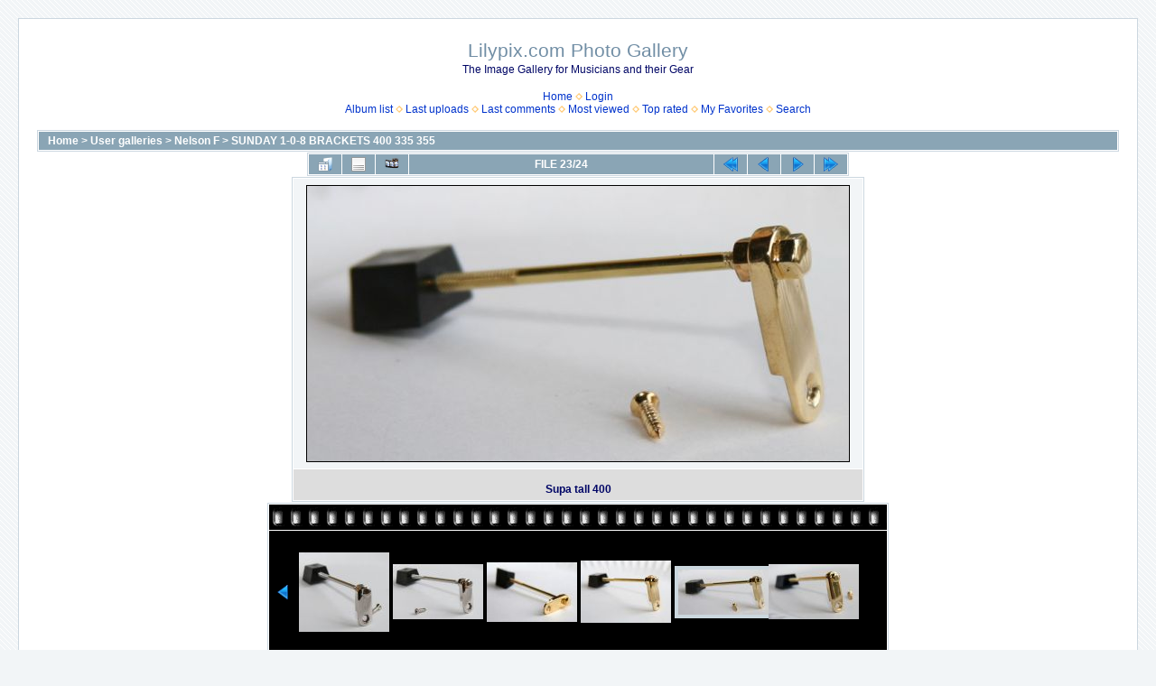

--- FILE ---
content_type: text/html; charset=utf-8
request_url: https://lilypix.com/displayimage.php?pid=39783
body_size: 3408
content:
<!DOCTYPE html PUBLIC "-//W3C//DTD XHTML 1.0 Transitional//EN" "http://www.w3.org/TR/xhtml1/DTD/xhtml1-transitional.dtd">

<html xmlns="http://www.w3.org/1999/xhtml" xml:lang="en" lang="en" dir="ltr">
<head>
<meta http-equiv="Content-Type" content="text/html; charset=utf-8" />
<meta http-equiv="Pragma" content="no-cache" />
<title>SUNDAY 1-0-8 BRACKETS 400 335 355 - Supa tall 400 - Lilypix.com Photo Gallery</title>
<link rel="start" href="displayimage.php?album=2241&amp;pid=39781" title="Return to start" />
<link rel="prev" href="displayimage.php?album=2241&amp;pid=39792#top_display_media" title="See previous file" />
<link rel="last" href="displayimage.php?album=2241&amp;pid=39784" title="Skip to end" />
<link rel="next" href="displayimage.php?album=2241&amp;pid=39784#top_display_media" title="See next file"/>
<link rel="up" href="thumbnails.php?album=2241&amp;page=2" title="Return to the thumbnail page"/>

<link rel="stylesheet" href="css/coppermine.css" type="text/css" />
<link rel="stylesheet" href="themes/water_drop/style.css" type="text/css" />
<link rel="shortcut icon" href="favicon.ico" />
<script type="text/javascript">
/* <![CDATA[ */
    var js_vars = {"site_url":"http:\/\/images.lilypix.com","debug":false,"icon_dir":"images\/icons\/","lang_close":"Close","icon_close_path":"images\/icons\/close.png","cookies_allowed":true,"position":"22","album":"2241","cat":false,"buttons":{"pic_info_title":"Display\/hide file information","pic_info_btn":"","slideshow_tgt":"displayimage.php?album=2241&amp;pid=39783&amp;slideshow=5000#top_display_media","slideshow_title":"Slideshow","slideshow_btn":"","loc":""},"thumb_width":"100","thumb_use":"any","max_item":7,"count":25,"picture_id":"39783"};
/* ]]> */
</script>
<script type="text/javascript" src="js/jquery-1.3.2.js"></script>
<script type="text/javascript" src="js/scripts.js"></script>
<script type="text/javascript" src="js/jquery.greybox.js"></script>
<script type="text/javascript" src="js/jquery.elastic.js"></script>
<script type="text/javascript" src="js/displayimage.js"></script>

<!--
  SVN version info:
  Coppermine version: 1.5.9
  $HeadURL: https://svn.code.sf.net/p/coppermine/code/trunk/cpg1.5.x/themes/water_drop/template.html $
  $Revision: 7809 $
-->
</head>
<body>
  
  <table width="100%" border="0" cellpadding="20" cellspacing="20">
    <tr>
      <td valign="top" style="border: 1px solid #CCD7E0; background-color: #FFFFFF;">
        <table width="100%" border="0" cellspacing="0" cellpadding="0">
          <tr>
            <td width="100%" align="center">
              <h1>Lilypix.com Photo Gallery</h1>
              <h3>The Image Gallery for Musicians and their Gear</h3><br />
                          <!-- BEGIN home -->
        <a href="index.php" title="Go to the home page" >Home</a> <img src="themes/water_drop/images/orange_carret.gif" width="8" height="8" border="0" alt="" />
  <!-- END home -->                    <!-- BEGIN login -->
        <a href="login.php?referer=displayimage.php%3Fpid%3D39783" title="Log me in" >Login</a> 
  <!-- END login -->  <br />              <!-- BEGIN album_list -->
        <a href="index.php?cat=10007" title="Go to the album list" >Album list</a> <img src="themes/water_drop/images/orange_carret.gif" width="8" height="8" border="0" alt="" />
  <!-- END album_list -->  <!-- BEGIN lastup -->
        <a href="thumbnails.php?album=lastup&amp;cat=-2241" title="Show most recent uploads" rel="nofollow">Last uploads</a> <img src="themes/water_drop/images/orange_carret.gif" width="8" height="8" border="0" alt="" />
  <!-- END lastup -->  <!-- BEGIN lastcom -->
        <a href="thumbnails.php?album=lastcom&amp;cat=-2241" title="Show most recent comments" rel="nofollow">Last comments</a> <img src="themes/water_drop/images/orange_carret.gif" width="8" height="8" border="0" alt="" />
  <!-- END lastcom -->  <!-- BEGIN topn -->
        <a href="thumbnails.php?album=topn&amp;cat=-2241" title="Show most viewed items" rel="nofollow">Most viewed</a> <img src="themes/water_drop/images/orange_carret.gif" width="8" height="8" border="0" alt="" />
  <!-- END topn -->  <!-- BEGIN toprated -->
        <a href="thumbnails.php?album=toprated&amp;cat=-2241" title="Show top rated items" rel="nofollow">Top rated</a> <img src="themes/water_drop/images/orange_carret.gif" width="8" height="8" border="0" alt="" />
  <!-- END toprated -->  <!-- BEGIN favpics -->
        <a href="thumbnails.php?album=favpics" title="Go to my favorites" rel="nofollow">My Favorites</a> <img src="themes/water_drop/images/orange_carret.gif" width="8" height="8" border="0" alt="" />
  <!-- END favpics -->  <!-- BEGIN search -->
        <a href="search.php" title="Search the gallery" >Search</a> 
  <!-- END search -->
            </td>
          </tr>
        </table>
        <img src="images/spacer.gif" width="1" height="15" alt="" />
        <table width="100%" border="0" align="center" cellpadding="0" cellspacing="0">
          <tr>
            <td valign="top">
              
              
              
<!-- Start standard table -->
<table align="center" width="100%" cellspacing="1" cellpadding="0" class="maintable ">

        <tr>
            <td colspan="3" align="left" class="tableh1">
                <span class="statlink"><a href="index.php">Home</a> > <a href="index.php?cat=1">User galleries</a> > <a href="index.php?cat=10007">Nelson F</a> > <a href="thumbnails.php?album=2241">SUNDAY 1-0-8 BRACKETS 400 335 355</a></span>
            </td>
        </tr>
</table>
<!-- End standard table -->
<a name="top_display_media"></a>
<!-- Start standard table -->
<table align="center" width="600" cellspacing="1" cellpadding="0" class="maintable ">

        <tr>
                <td align="center" valign="middle" class="navmenu" width="48"><a href="thumbnails.php?album=2241&amp;page=2" class="navmenu_pic" title="Return to the thumbnail page"><img src="images/navbar/thumbnails.png" align="middle" border="0" alt="Return to the thumbnail page" /></a></td>
<!-- BEGIN pic_info_button -->
                <!-- button will be added by displayimage.js -->
                <td id="pic_info_button" align="center" valign="middle" class="navmenu" width="48"></td>
<!-- END pic_info_button -->
<!-- BEGIN slideshow_button -->
                <!-- button will be added by displayimage.js -->
                <td id="slideshow_button" align="center" valign="middle" class="navmenu" width="48"></td>
<!-- END slideshow_button -->
                <td align="center" valign="middle" class="navmenu" width="100%">FILE 23/24</td>


<!-- BEGIN nav_start -->
                <td align="center" valign="middle" class="navmenu" width="48"><a href="displayimage.php?album=2241&amp;pid=39781#top_display_media" class="navmenu_pic" title="Return to start"><img src="images/navbar/start.png" border="0" align="middle" alt="Return to start" /></a></td>
<!-- END nav_start -->
<!-- BEGIN nav_prev -->
                <td align="center" valign="middle" class="navmenu" width="48"><a href="displayimage.php?album=2241&amp;pid=39792#top_display_media" class="navmenu_pic" title="See previous file"><img src="images/navbar/prev.png" border="0" align="middle" alt="See previous file" /></a></td>
<!-- END nav_prev -->
<!-- BEGIN nav_next -->
                <td align="center" valign="middle" class="navmenu" width="48"><a href="displayimage.php?album=2241&amp;pid=39784#top_display_media" class="navmenu_pic" title="See next file"><img src="images/navbar/next.png" border="0" align="middle" alt="See next file" /></a></td>
<!-- END nav_next -->
<!-- BEGIN nav_end -->
                <td align="center" valign="middle" class="navmenu" width="48"><a href="displayimage.php?album=2241&amp;pid=39784#top_display_media" class="navmenu_pic" title="Skip to end"><img src="images/navbar/end.png" border="0" align="middle" alt="Skip to end" /></a></td>
<!-- END nav_end -->

        </tr>
</table>
<!-- End standard table -->

<!-- Start standard table -->
<table align="center" width="600" cellspacing="1" cellpadding="0" class="maintable ">
        <tr>
                <td align="center" class="display_media" nowrap="nowrap">
                        <table width="100%" cellspacing="2" cellpadding="0">
                                <tr>
                                        <td align="center" style="{SLIDESHOW_STYLE}">
                                                <a href="javascript:;" onclick="MM_openBrWindow('displayimage.php?pid=39783&amp;fullsize=1','1928478659696c653f5377a','scrollbars=yes,toolbar=no,status=no,resizable=yes,width=794,height=405')"><img src="albums/userpics/10007/normal_SUNDAY_SUPR_400_555_BKT.jpg" width="600" height="305" class="image" border="0" alt="Click to view full size image" /><br /></a>

                                        </td>
                                </tr>
                        </table>
                </td>
            </tr>
            <tr>
                <td>
                        <table width="100%" cellspacing="2" cellpadding="0" class="tableb tableb_alternate">
                                        <tr>
                                                <td align="center">
                                                        
                                                </td>
                                        </tr>
                        </table>


<!-- BEGIN img_desc -->
                        <table cellpadding="0" cellspacing="0" class="tableb tableb_alternate" width="100%">
<!-- BEGIN title -->
                                <tr>
                                        <td class="tableb tableb_alternate"><h1 class="pic_title">
                                                Supa tall 400
                                        </h1></td>
                                </tr>
<!-- END title -->

                        </table>
<!-- END img_desc -->
                </td>
        </tr>
</table>
<!-- End standard table -->
<div id="filmstrip">
<!-- Start standard table -->
<table align="center" width="600" cellspacing="1" cellpadding="0" class="maintable ">

        <tr>
          <td valign="top" class="filmstrip_background" style="background-image: url(images/tile.gif);"><img src="images/tile.gif" alt="" border="0" /></td>
        </tr>
        <tr>
          <td valign="bottom" class="thumbnails filmstrip_background" align="center" style="{THUMB_TD_STYLE}">
            <table width="100%" cellspacing="0" cellpadding="3" border="0">
                <tr>
                   <td width="50%" class="prev_strip"></td>
                     <td valign="bottom"  style="{THUMB_TD_STYLE}">
                       <div id="film" style="width:624px; position:relative;"><table class="tape" ><tr>
                <td align="center" class="thumb" >
                  <a href="displayimage.php?album=2241&amp;pid=39785#top_display_media" class="thumbLink" style="width:100px; float: left"><img src="albums/userpics/10007/thumb_sunday_335_339_bkt_nikl.jpg" class="strip_image" border="0" alt="sunday_335_339_bkt_nikl.jpg" title="Filename=sunday_335_339_bkt_nikl.jpg
Filesize=62KiB
Dimensions=849x751
Date added=Jan 14, 2008" /></a>
                </td>

                <td align="center" class="thumb" >
                  <a href="displayimage.php?album=2241&amp;pid=39793#top_display_media" class="thumbLink" style="width:100px; float: left"><img src="albums/userpics/10007/thumb_SUNDAY_BRACKETS_333333555555__333330000.jpg" class="strip_image" border="0" alt="SUNDAY_BRACKETS_333333555555__333330000.jpg" title="Filename=SUNDAY_BRACKETS_333333555555__333330000.jpg
Filesize=52KiB
Dimensions=857x523
Date added=Jan 14, 2008" /></a>
                </td>

                <td align="center" class="thumb" >
                  <a href="displayimage.php?album=2241&amp;pid=39782#top_display_media" class="thumbLink" style="width:100px; float: left"><img src="albums/userpics/10007/thumb_Sunday_Super_400_numr_444.jpg" class="strip_image" border="0" alt="Sunday_Super_400_numr_444.jpg" title="Filename=Sunday_Super_400_numr_444.jpg
Filesize=48KiB
Dimensions=773x511
Date added=Jan 14, 2008" /></a>
                </td>

                <td align="center" class="thumb" >
                  <a href="displayimage.php?album=2241&amp;pid=39792#top_display_media" class="thumbLink" style="width:100px; float: left"><img src="albums/userpics/10007/thumb_SUNDAY_SUPER_400__333.jpg" class="strip_image" border="0" alt="SUNDAY_SUPER_400__333.jpg" title="Filename=SUNDAY_SUPER_400__333.jpg
Filesize=46KiB
Dimensions=768x533
Date added=Jan 14, 2008" /></a>
                </td>

                <td align="center" class="thumb" >
                  <a href="displayimage.php?album=2241&amp;pid=39783#top_display_media" class="thumbLink" style="width:100px; float: left"><img src="albums/userpics/10007/thumb_SUNDAY_SUPR_400_555_BKT.jpg" class="strip_image middlethumb" border="0" alt="SUNDAY_SUPR_400_555_BKT.jpg" title="Filename=SUNDAY_SUPR_400_555_BKT.jpg
Filesize=43KiB
Dimensions=789x402
Date added=Jan 14, 2008" /></a>
                </td>

                <td align="center" class="thumb" >
                  <a href="displayimage.php?album=2241&amp;pid=39784#top_display_media" class="thumbLink" style="width:100px; float: left"><img src="albums/userpics/10007/thumb_SUPER_400_SUNDAY.jpg" class="strip_image" border="0" alt="SUPER_400_SUNDAY.jpg" title="Filename=SUPER_400_SUNDAY.jpg
Filesize=48KiB
Dimensions=772x478
Date added=Jan 14, 2008" /></a>
                </td>
</tr></table></div>
                     </td>
                   <td width="50%" align="right" class="next_strip"></td>
                </tr>
            </table>
          </td>
        </tr>
        <tr>
         <td valign="top" class="filmstrip_background" style="background-image: url(images/tile.gif);"><img src="images/tile.gif" alt="" border="0" /></td>
        </tr>


</table>
<!-- End standard table -->
</div>
<div id="picinfo" style="display: none;">

<!-- Start standard table -->
<table align="center" width="600" cellspacing="1" cellpadding="0" class="maintable ">
        <tr><td colspan="2" class="tableh2">File information</td></tr>
        <tr><td class="tableb tableb_alternate" valign="top" >Filename:</td><td class="tableb tableb_alternate">SUNDAY_SUPR_400_555_BKT.jpg</td></tr>
        <tr><td class="tableb tableb_alternate" valign="top" >Album name:</td><td class="tableb tableb_alternate"><span class="alblink"><a href="profile.php?uid=7">Nelson F</a> / <a href="thumbnails.php?album=2241">SUNDAY 1-0-8 BRACKETS 400 335 355</a></span></td></tr>
        <tr><td class="tableb tableb_alternate" valign="top" >Filesize:</td><td class="tableb tableb_alternate"><span dir="ltr">43&nbsp;KiB</span></td></tr>
        <tr><td class="tableb tableb_alternate" valign="top" >Date added:</td><td class="tableb tableb_alternate">Jan 14, 2008</td></tr>
        <tr><td class="tableb tableb_alternate" valign="top" >Dimensions:</td><td class="tableb tableb_alternate">789 x 402 pixels</td></tr>
        <tr><td class="tableb tableb_alternate" valign="top" >Displayed:</td><td class="tableb tableb_alternate">259 times</td></tr>
        <tr><td class="tableb tableb_alternate" valign="top" >URL:</td><td class="tableb tableb_alternate"><a href="http://images.lilypix.com/displayimage.php?pid=39783" >http://images.lilypix.com/displayimage.php?pid=39783</a></td></tr>
        <tr><td class="tableb tableb_alternate" valign="top" >Favorites:</td><td class="tableb tableb_alternate"><a href="addfav.php?pid=39783&amp;referer=displayimage.php%3Fpid%3D39783" >Add to Favorites</a></td></tr>
</table>
<!-- End standard table -->
</div>
<a name="comments_top"></a><div id="comments">
</div>

            </td>
          </tr>
        </table>
      </td>
    </tr>
  </table>
  
<div class="footer" align="center" style="padding:10px;display:block;visibility:visible; font-family: Verdana,Arial,sans-serif;">Powered by <a href="http://coppermine-gallery.net/" title="Coppermine Photo Gallery" rel="external">Coppermine Photo Gallery</a></div>
<!--Coppermine Photo Gallery 1.5.34 (stable)-->
</body>
</html>